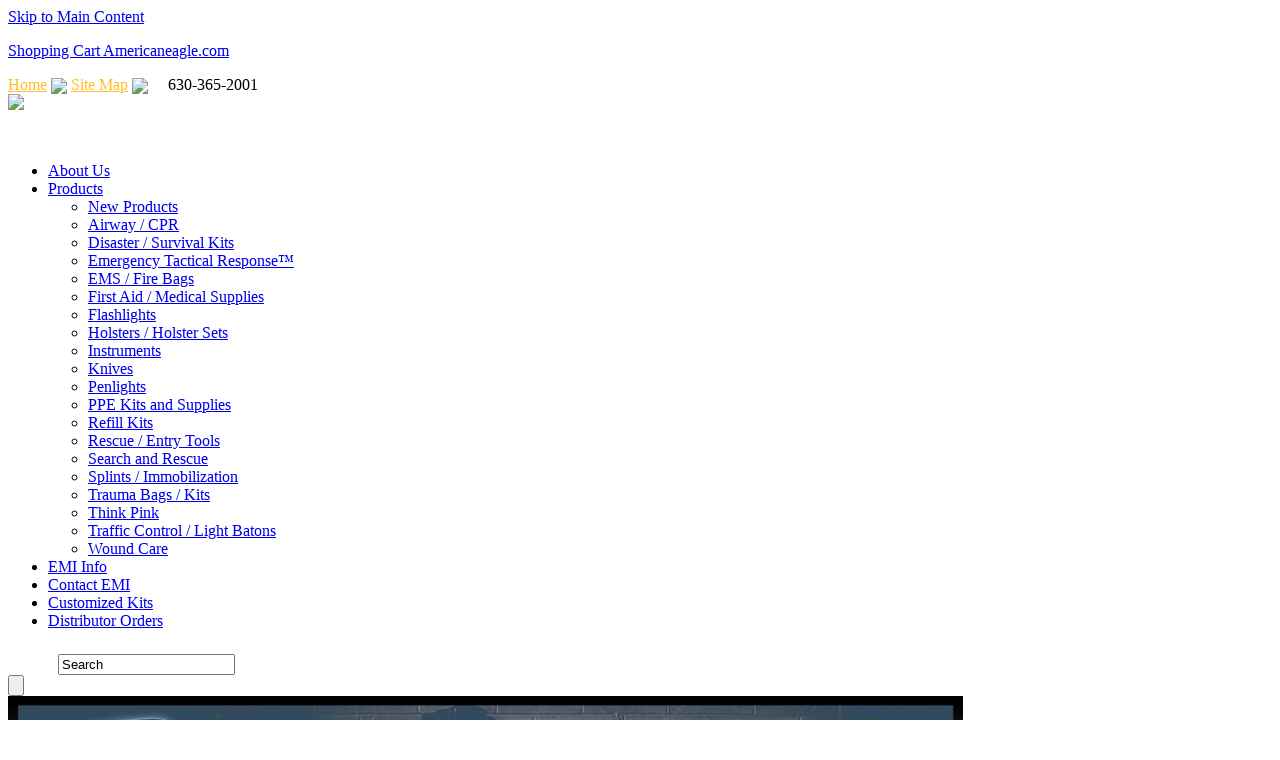

--- FILE ---
content_type: text/html; charset=utf-8
request_url: https://www.emiintl.com/
body_size: 8409
content:

<!DOCTYPE html PUBLIC "-//W3C//DTD XHTML 1.0 Transitional//EN" "http://www.w3.org/TR/xhtml1/DTD/xhtml1-transitional.dtd">
<html xmlns="http://www.w3.org/1999/xhtml" lang="en">
<head id="head"><meta name="description" content="Site Startup Module Meta Description" /><meta name="keywords" content="Site Startup Module Meta Keywords" /><title>
	Home Page | EMIinternational
</title><link rel="stylesheet" href="/cms/includes/style.css" type="text/css" />

<!--[if IE 7]>
        <link rel="stylesheet" type="text/css" href="/cms/includes/IE7.css" />
<![endif]-->

	<script language="javascript" type="text/javascript" src="/cms/includes/jquery-core-plugins.js"></script>
	<script language="javascript" type="text/javascript" src="/cms/includes/jquery-functions.js"></script>
	<script language="javascript" type="text/javascript" src="/cms/includes/functionsC.js"></script>
	<meta http-equiv="content-type" content="text/html; charset=utf-8" />
<script src="//static.fliphtml5.com/web/js/plugin/LightBox/js/fliphtml5-light-box-api-min.js"></script>

<style>
.dealerlocate a div {width:280px !important; }
.shoppingCart a, 
.shoppingCart a:link, 
.shoppingCart a:visited {	color: #ffc02c !important;}
.coreLeft {width:69%;}
.coreRight {width:29%;}
.searchBox {width: 225px;}
.searchBox .searchWrapper {width:200px; }
.searchBox .searchWrapper input { margin-left:50px; margin-top:8px;}
</style>


    <script type="text/javascript">
       /* <![CDATA[ */
        var _gaq = _gaq || [];
        _gaq.push(['_setAccount', 'UA-27069439-1']);
        _gaq.push(['_trackPageview']);

        

        (function() {
            var ga = document.createElement('script'); ga.type = 'text/javascript'; ga.async = true;
            ga.src = ('https:' == document.location.protocol ? 'https://ssl' : 'http://www') + '.google-analytics.com/ga.js';
            var s = document.getElementsByTagName('script')[0]; s.parentNode.insertBefore(ga, s);
        })();
     /* ]]> */
    </script>

</head>

<body class="mainbody">
<form name="main" method="post" action="/" onsubmit="javascript:return WebForm_OnSubmit();" id="main">
<div>
<input type="hidden" name="__EVENTTARGET" id="__EVENTTARGET" value="" />
<input type="hidden" name="__EVENTARGUMENT" id="__EVENTARGUMENT" value="" />

</div>

<script type="text/javascript">
//<![CDATA[
var theForm = document.forms['main'];
if (!theForm) {
    theForm = document.main;
}
function __doPostBack(eventTarget, eventArgument) {
    if (!theForm.onsubmit || (theForm.onsubmit() != false)) {
        theForm.__EVENTTARGET.value = eventTarget;
        theForm.__EVENTARGUMENT.value = eventArgument;
        theForm.submit();
    }
}
//]]>
</script>


<script src="/WebResource.axd?d=KHXbRCvhT_TQRHE1vbb681rB_8W8yhikdG_gL5XyOWDZfc85TRxpELW_93Aqg07ja2Qq4YWsNWaooarGf443Qz2u4FAp1IMxIf-aOoJH1qQ1&amp;t=638901356248157332" type="text/javascript"></script>


<script type="text/javascript">
//<![CDATA[
function banner_track(el,id) {el.href = '/banners.aspx?BannerId=' + id;el.mousedown = '';return true;}//]]>
</script>

<script src="/cms/includes/swfobject.js" type="text/javascript"></script>
<script src="/cms/includes/jquery.cycle.all.min.js" type="text/javascript"></script>
<script src="/ScriptResource.axd?d=FkFwGiCm1zmVaB8KJBcRTYTNoVJbWrrx6CRBGF5TVkCQmPGuS3sLw11HYstSEQjUX3EKPv6SdBjxDgtMg-sHpC__ttlNEhMzosJY4xNhajTl_gHEmpmVqv2USPMWSNk4QGaZHvy9T1QD9xyw93Mr7pfHaLcL_4-tljeW6d3CBHY1&amp;t=5c0e0825" type="text/javascript"></script>
<script src="/ScriptResource.axd?d=WdyHuEpRN4upRp3t1rTKn9U2nkXGRk5PJxqLPScCH3k9l31PqIALhZ9A_fpXZCPAmyf76ZJue03yxCt30aZLsX4otvH7pzXKDzn69Y5FaYHjbmIdw_NxGagdbyRWE39B_o39lE8aeXHq2A-TVl3ZhXqJMyn-MSqAOy1binwaOy6L3XW9h0FQ9ere7aAAWoNe0&amp;t=5c0e0825" type="text/javascript"></script>
<script type="text/javascript">
//<![CDATA[
function WebForm_OnSubmit() {
if(document.getElementById('CT_Main_0_fck_ccEditor')!=null && FCKeditorAPI.GetInstance('CT_Main_0_fck_ccEditor'))  FCKeditorAPI.GetInstance('CT_Main_0_fck_ccEditor').UpdateLinkedField();
return true;
}
//]]>
</script>

<script type="text/javascript">
//<![CDATA[
Sys.WebForms.PageRequestManager._initialize('sm', 'main', [], [], [], 90, '');
//]]>
</script>


<a class="skip" href="#maincontent">Skip to Main Content</a>
 
 <!-- Start Block 1: center -->
 
 <div class="bgwrpr"> 
     <div class="bginner">
       <div class="bdywrpr">
     
        
   <!-- Start Header: 1000px -->
 
				<div class="hdrwrpr">
 
					


   
   
	<p class="aecom"><a href="/" title="Shopping Cart Americaneagle.com">Shopping Cart Americaneagle.com</a></p>


	<div class="shoppingCart">
		<a href="/">Home</a> <img style="vertical-align:middle;" src="/cms/images/layout/topnavdiv.gif"> <a href="/site_map/">Site Map</a> <img style="vertical-align:middle;" src="/cms/images/layout/topnavdiv.gif"> &nbsp;&nbsp;&nbsp; 630-365-2001
	</div>

	<div class="clear"></div>

	<div class="memberLogin"><img src="/cms/images/layout/EMI-Header-Text-Gold.png" width="305"></div>

	<div class="clear">&nbsp;</div>
   
   
   
   <!---->
   
<!--   <div class="shoppingCart">
		
   </div>-->
   






 
 
	                <div class="clear">&nbsp;</div>
 
 
				</div>
				
 
  <!-- End Header -->        
        <!-- Start Top Main Nav: 1000px -->
        
                



 


<div class="mainNav">
	<ul class="sf-menu sfHover">
	
        <li id="CT_TopNav_0_cache_rptNav_ctl00_liItem" class="firstnavitemli">
             <a href="/about_us/" id="CT_TopNav_0_cache_rptNav_ctl00_lnkLink1" class="firstnavitema">About Us</a>
             
             
<input type="hidden" name="CT_TopNav_0_cache$rptNav$ctl00$ccSubNav$hdn" id="CT_TopNav_0_cache_rptNav_ctl00_ccSubNav_hdn" value="16" />
        </li>
	
        <li id="CT_TopNav_0_cache_rptNav_ctl01_liItem" class="navdiv">
             <a href="/store/" id="CT_TopNav_0_cache_rptNav_ctl01_lnkLink1">Products</a>
             
             
<ul>

<li>
    <a href="/new_products/" id="CT_TopNav_0_cache_rptNav_ctl01_ccSubNav_rptSubNav_ctl01_lnk" style="">New Products</a>
    
</li>

<li>
    <a href="/airway__cpr/" id="CT_TopNav_0_cache_rptNav_ctl01_ccSubNav_rptSubNav_ctl02_lnk" style="">Airway / CPR</a>
    
</li>

<li>
    <a href="/disaster__survival_kits/" id="CT_TopNav_0_cache_rptNav_ctl01_ccSubNav_rptSubNav_ctl03_lnk" style="">Disaster / Survival Kits</a>
    
</li>

<li>
    <a href="/emergency_tactical_response™/" id="CT_TopNav_0_cache_rptNav_ctl01_ccSubNav_rptSubNav_ctl04_lnk" style="">Emergency Tactical Response™</a>
    
</li>

<li>
    <a href="/ems__fire_bags/" id="CT_TopNav_0_cache_rptNav_ctl01_ccSubNav_rptSubNav_ctl05_lnk" style="">EMS / Fire Bags</a>
    
</li>

<li>
    <a href="/first_aid__medical_supplies/" id="CT_TopNav_0_cache_rptNav_ctl01_ccSubNav_rptSubNav_ctl06_lnk" style="">First Aid / Medical Supplies</a>
    
</li>

<li>
    <a href="/flashlights/" id="CT_TopNav_0_cache_rptNav_ctl01_ccSubNav_rptSubNav_ctl07_lnk" style="">Flashlights</a>
    
</li>

<li>
    <a href="/holsters__holster_sets/" id="CT_TopNav_0_cache_rptNav_ctl01_ccSubNav_rptSubNav_ctl08_lnk" style="">Holsters / Holster Sets</a>
    
</li>

<li>
    <a href="/instruments_/" id="CT_TopNav_0_cache_rptNav_ctl01_ccSubNav_rptSubNav_ctl09_lnk" style="">Instruments </a>
    
</li>

<li>
    <a href="/knives/" id="CT_TopNav_0_cache_rptNav_ctl01_ccSubNav_rptSubNav_ctl10_lnk" style="">Knives</a>
    
</li>

<li>
    <a href="/penlights/" id="CT_TopNav_0_cache_rptNav_ctl01_ccSubNav_rptSubNav_ctl11_lnk" style="">Penlights</a>
    
</li>

<li>
    <a href="/ppe_kits_and_supplies_/" id="CT_TopNav_0_cache_rptNav_ctl01_ccSubNav_rptSubNav_ctl12_lnk" style="">PPE Kits and Supplies </a>
    
</li>

<li>
    <a href="/refill_kits_/" id="CT_TopNav_0_cache_rptNav_ctl01_ccSubNav_rptSubNav_ctl13_lnk" style="">Refill Kits </a>
    
</li>

<li>
    <a href="/rescue__entry_tools/" id="CT_TopNav_0_cache_rptNav_ctl01_ccSubNav_rptSubNav_ctl14_lnk" style="">Rescue / Entry Tools</a>
    
</li>

<li>
    <a href="/search_and_rescue/" id="CT_TopNav_0_cache_rptNav_ctl01_ccSubNav_rptSubNav_ctl15_lnk" style="">Search and Rescue</a>
    
</li>

<li>
    <a href="/splints__immobilization/" id="CT_TopNav_0_cache_rptNav_ctl01_ccSubNav_rptSubNav_ctl16_lnk" style="">Splints / Immobilization</a>
    
</li>

<li>
    <a href="/trauma_bags__kits/" id="CT_TopNav_0_cache_rptNav_ctl01_ccSubNav_rptSubNav_ctl17_lnk" style="">Trauma Bags / Kits</a>
    
</li>

<li>
    <a href="/think_pink/" id="CT_TopNav_0_cache_rptNav_ctl01_ccSubNav_rptSubNav_ctl18_lnk" style="">Think Pink</a>
    
</li>

<li>
    <a href="/traffic_control__light_batons/" id="CT_TopNav_0_cache_rptNav_ctl01_ccSubNav_rptSubNav_ctl19_lnk" style="">Traffic Control / Light Batons</a>
    
</li>

<li>
    <a href="/wound_care_/" id="CT_TopNav_0_cache_rptNav_ctl01_ccSubNav_rptSubNav_ctl20_lnk" style="">Wound Care </a>
    
</li>

</ul>

<input type="hidden" name="CT_TopNav_0_cache$rptNav$ctl01$ccSubNav$hdn" id="CT_TopNav_0_cache_rptNav_ctl01_ccSubNav_hdn" value="17" />
        </li>
	
        <li id="CT_TopNav_0_cache_rptNav_ctl02_liItem" class="navdiv">
             <a href="/eminfo/" id="CT_TopNav_0_cache_rptNav_ctl02_lnkLink1">EMI Info</a>
             
             
<input type="hidden" name="CT_TopNav_0_cache$rptNav$ctl02$ccSubNav$hdn" id="CT_TopNav_0_cache_rptNav_ctl02_ccSubNav_hdn" value="19" />
        </li>
	
        <li id="CT_TopNav_0_cache_rptNav_ctl03_liItem" class="navdiv">
             <a href="/contact_us/" id="CT_TopNav_0_cache_rptNav_ctl03_lnkLink1">Contact EMI</a>
             
             
<input type="hidden" name="CT_TopNav_0_cache$rptNav$ctl03$ccSubNav$hdn" id="CT_TopNav_0_cache_rptNav_ctl03_ccSubNav_hdn" value="20" />
        </li>
	
        <li id="CT_TopNav_0_cache_rptNav_ctl04_liItem" class="navdiv">
             <a href="/customized_kits/" id="CT_TopNav_0_cache_rptNav_ctl04_lnkLink1">Customized Kits</a>
             
             
<input type="hidden" name="CT_TopNav_0_cache$rptNav$ctl04$ccSubNav$hdn" id="CT_TopNav_0_cache_rptNav_ctl04_ccSubNav_hdn" value="35" />
        </li>
	
        <li id="CT_TopNav_0_cache_rptNav_ctl05_liItem" class="lastnavitemli">
             <a href="/distributor_orders/" id="CT_TopNav_0_cache_rptNav_ctl05_lnkLink1" class="lastnavitema">Distributor Orders</a>
             
             
<input type="hidden" name="CT_TopNav_0_cache$rptNav$ctl05$ccSubNav$hdn" id="CT_TopNav_0_cache_rptNav_ctl05_ccSubNav_hdn" value="34" />
        </li>
	
	


	</ul>



					<div class="searchBox">
						<div class="searchWrapper">
							<input name="CT_TopNav_0_cache$txtSearch" type="text" value="Search" maxlength="100" id="CT_TopNav_0_cache_txtSearch" onclick="this.value=&#39;&#39;;" />
						</div>
						<input type="submit" name="CT_TopNav_0_cache$btnSearch" value="" id="CT_TopNav_0_cache_btnSearch" value="" alt="Go" class="searchbtn Go" />
					</div>

</div>





	<div class="clear"></div>


 
            <div class="clear"></div>
   	
   	<!-- End Top Main Nav -->
 
	  <!-- Start Core: 1000px  -->
	
 
	  <div class="corwrpr">   

  <div class="slideshowWrpr"> 
    <script type="text/javascript">
        /* <![CDATA[ */
        jQuery(document).ready(function() {
            var val = $get('CT_Slideshow_0_hdnTime').value;
            if (val == '') {
                val = 50000;
            }
            else {
                val = val * 1000;
            }
            $(".SlideItem").each(function(i) {
                $(".SlideShowBottomText,.SlideShowBottomUnderlay", this).matchHeights();
            });
            $(".SlideshowHome").cycle({
                fx: 'fade',
                timeout: val,
                pager: '.SlideshowNav',
                next: '.Slideshow-Next',
                prev: '.Slideshow-Prev',
                cleartype: !$.support.opacity,
                before: function() { $(".SlideShowBottomText").hide(); },
                after: function() { $(".SlideShowBottomText").show(); }
            });
            $('.SlideshowWidget .Slideshow-Pause').toggle(
    	        function() {
    	            $('.SlideshowHome').cycle('pause');
    	            $(this).addClass('pauseActive');
    	        }, function() {
    	            $('.SlideshowHome').cycle('resume');
    	            $(this).removeClass('pauseActive');
    	        });
        });
        /* ]]> */
    </script>

    <div class="SlideshowWrpr">
        
        <!-- Begin Slideshow Module -->
        <div class="SlideshowWidget">
            <div class="SlideshowHome">
                
                        <div class="SlideItem">
                            <a id="CT_Slideshow_0_rptSlideshow_ctl00_hlkSlide" href="https://www.emiintl.com/trauma_bags__kits/"><img src="/assets/1/13/SlideShowDimensionMain/9215b3fa11ab4dbe9b841b2dfc64cc4f1.jpg" id="CT_Slideshow_0_rptSlideshow_ctl00_imgSlide" alt="Pro Response Bags and Kits" /></a>
                            <div class="SlideShowBottomText">
			                    <h2><h3></h3></h2>
			                    <p></p>
		                    </div>
		                    <div class="SlideShowBottomUnderlay">&nbsp;</div>
	                    </div>
                    
                        <div class="SlideItem">
                            <a id="CT_Slideshow_0_rptSlideshow_ctl01_hlkSlide" href="https://www.emiintl.com/traffic_control__light_batons/"><img src="/assets/1/13/SlideShowDimensionMain/Slide31.JPG" id="CT_Slideshow_0_rptSlideshow_ctl01_imgSlide" alt="Light Batons" /></a>
                            <div class="SlideShowBottomText">
			                    <h2><h3></h3></h2>
			                    <p></p>
		                    </div>
		                    <div class="SlideShowBottomUnderlay">&nbsp;</div>
	                    </div>
                    
                        <div class="SlideItem">
                            <a id="CT_Slideshow_0_rptSlideshow_ctl02_hlkSlide" href="https://www.emiintl.com/511_firerescue_tool%e2%84%a2/"><img src="/assets/1/13/SlideShowDimensionMain/Slide21.JPG" id="CT_Slideshow_0_rptSlideshow_ctl02_imgSlide" alt="511 Tool" /></a>
                            <div class="SlideShowBottomText">
			                    <h2><h3></h3></h2>
			                    <p></p>
		                    </div>
		                    <div class="SlideShowBottomUnderlay">&nbsp;</div>
	                    </div>
                    
                        <div class="SlideItem">
                            <a id="CT_Slideshow_0_rptSlideshow_ctl03_hlkSlide" href="https://www.emiintl.com/emergency_tactical_response%E2%84%A2/"><img src="/assets/1/13/SlideShowDimensionMain/ETR_Banner_FINAL.png" id="CT_Slideshow_0_rptSlideshow_ctl03_imgSlide" alt="ETR" /></a>
                            <div class="SlideShowBottomText">
			                    <h2><h3></h3></h2>
			                    <p></p>
		                    </div>
		                    <div class="SlideShowBottomUnderlay">&nbsp;</div>
	                    </div>
                    
                        <div class="SlideItem">
                            <a id="CT_Slideshow_0_rptSlideshow_ctl04_hlkSlide" href="https://www.emiintl.com/wound_care_/"><img src="/assets/1/13/SlideShowDimensionMain/d5d75f3643544d9b98e6502a339aa42d1.png" id="CT_Slideshow_0_rptSlideshow_ctl04_imgSlide" alt="Wound Care" /></a>
                            <div class="SlideShowBottomText">
			                    <h2><h3></h3></h2>
			                    <p></p>
		                    </div>
		                    <div class="SlideShowBottomUnderlay">&nbsp;</div>
	                    </div>
                    
                        <div class="SlideItem">
                            <a id="CT_Slideshow_0_rptSlideshow_ctl05_hlkSlide" href="https://www.emiintl.com/airway__cpr/"><img src="/assets/1/13/SlideShowDimensionMain/c01c71daec3446eaa03d61d82a27bc181.jpg" id="CT_Slideshow_0_rptSlideshow_ctl05_imgSlide" alt="CPR" /></a>
                            <div class="SlideShowBottomText">
			                    <h2><h3></h3></h2>
			                    <p></p>
		                    </div>
		                    <div class="SlideShowBottomUnderlay">&nbsp;</div>
	                    </div>
                    
                        <div class="SlideItem">
                            <a id="CT_Slideshow_0_rptSlideshow_ctl06_hlkSlide" href="https://www.emiintl.com/penlights__flashlights/"><img src="/assets/1/13/SlideShowDimensionMain/d73ee65af942460bb1538d996312fa561.jpg" id="CT_Slideshow_0_rptSlideshow_ctl06_imgSlide" alt="Flashlights &amp; Penlights" /></a>
                            <div class="SlideShowBottomText">
			                    <h2><h3></h3></h2>
			                    <p></p>
		                    </div>
		                    <div class="SlideShowBottomUnderlay">&nbsp;</div>
	                    </div>
                    
                        <div class="SlideItem">
                            <a id="CT_Slideshow_0_rptSlideshow_ctl07_hlkSlide" href="https://www.emiintl.com/search_and_rescue/"><img src="/assets/1/13/SlideShowDimensionMain/272245d9757d4cc0a93f3942849f68781.jpg" id="CT_Slideshow_0_rptSlideshow_ctl07_imgSlide" alt="Search and Rescue " /></a>
                            <div class="SlideShowBottomText">
			                    <h2><h3></h3></h2>
			                    <p></p>
		                    </div>
		                    <div class="SlideShowBottomUnderlay">&nbsp;</div>
	                    </div>
                    
            </div> 
            <div class="sswControls">
                <div class="SlideshowNav"></div>
                <div class="Slideshow-Pause">&nbsp;</div>
                <div class="Slideshow-Prev">&nbsp;</div>
                <div class="Slideshow-Next">&nbsp;</div>
            </div>
        </div> 
        <!-- End Slideshow Module -->
    </div>

    <input name="CT_Slideshow_0$hdnTime" type="hidden" id="CT_Slideshow_0_hdnTime" value="4" />


</div>
	
			
<div class="coreLeft">
                
                
<div class="block"><div class="frameMain">
<div class="frameTtl" style="text-align: center;"><strong>WELCOME TO EMERGENCY MEDICAL INTERNATIONAL</strong></div>
<p style="text-align: center;"><img alt="EMI_Web_HomeText" height="0" src="/assets/1/7/EMI_Web_HomeText1.JPG" width="0" /><span style="background-color: rgb(0, 0, 0);"><img align="textTop" alt="Homepage_Intro_FunTrial" height="498" src="/assets/1/7/MainFCKEditorDimension/Homepage_Intro_FunTrial1.PNG" width="662" /></span><img alt="" class="iesevenfix" src="/cms/images/bottom.gif" /></p>
</div>
<div class="clear">&nbsp;</div>
<div class="frameMain">
<div class="frameTtl"><span style="color: rgb(255, 204, 0);">EMI PRODUCTS</span></div>
<div class="frameMainInn">
<div class="prodSection">
<p><a href="/new_products/" target="_self">New Products</a></p>
<p><a href="airway__cpr/" target="_self">Airway/CPR</a></p>
<p><a href="/disaster__survival_kits/">Disaster/Survival Kits</a></p>
<p><a href="/emergency_tactical_response%E2%84%A2/" target="_self">Emergency Tactical Response</a></p>
<p><a href="/ems__fire_bags/">EMS/Fire Bags</a></p>
<p><a href="/first_aid__medical_supplies/">First Aid/Medical Supplies</a></p>
<p><a href="/flashlights/">Flashlights</a></p>
<p><a href="/holsters__holster_sets/">Holsters/Holster Sets</a></p>
</div>
<div class="prodSection">
<p><a href="/instruments_/" target="_self">Instruments</a></p>
<p><a href="/knives/">Knives</a></p>
<p><a href="/penlights/">Penlights</a></p>
<p><a href="/ppe_kits_and_supplies_/">PPE Kits And Supplies</a></p>
<p><a href="/refill_kits_/">Refill Kits</a></p>
<p><a href="/rescue__entry_tools/" rescueentry_tools="">Rescue/Entry Tools</a></p>
<p><a href="/search_and_rescue/">Search and Rescue</a></p>
<p><a href="/splints__immobilization/">Splints/Immobilization</a></p>
</div>
<div class="prodSection">
<p><a href="/trauma_bags__kits/">Trauma Bags/Kits</a></p>
<p><a href="/think_pink/" target="_self">Think Pink</a><br />
<br />
<a href="/traffic_control__light_batons/" target="_self">Traffic Control/Light Baton</a></p>
<p><a href="/wound_care_/" target="_self">Wound Care</a></p>
</div>
<div class="clear" style="clear:both;">&nbsp;</div>
</div>
</div></div>

			<!-- end main -->

				<div class="clear">&nbsp;</div>
</div><!-- end coreLeft -->
<div class="coreRight">

 <a id="RandomBannerLink_296" href="https://www.emiintl.com/12-hour_lightstick/" onmousedown="return banner_track(this,296);"target='_blank'><div class="frameFtrd" style="margin:0;">
<div style="text-align:center; margin-left:auto; margin-right:auto; padding-left:0; text-decoration:none;" class="frameTtlFtrd"><span style="color: rgb(255, 204, 0);"><span style="font-family: Tahoma;"><a href="https://www.emiintl.com/x8t_tourniquet/">FEATURED PRODUCT</a></span></span></div>
<div style="text-align: center; margin-left: auto; margin-right: auto; padding-left: 0px;height:auto;" class="frameTtlFtrd">
<div>&nbsp;</div>
<span style="color: rgb(255, 204, 0);"> </span>
<p><u><span style="font-family: Arial;"><a href="https://www.emiintl.com/x8t_tourniquet/">NEW! X8T Tourniquet</a></span></u></p>
<div><span style="color: rgb(255, 204, 0); font-size: 12px; font-weight: 400; text-align: left;"><em>&quot;Taking Tourniquets to the Next Level&quot;</em></span><span style="color: rgb(255, 204, 0); font-family: Arial; font-size: 19px;">&nbsp;</span></div>
<div>&nbsp;</div>
<div><a href="https://www.emiintl.com/x8t_tourniquet/"><img src="/assets/1/7/MainFCKEditorDimension/9174_9176_X8T_Tourniquet.png" alt="9174_9176_X8T_Tourniquet" width="200" height="142" /></a></div>
<div>&nbsp;</div>
<div style="text-align: center;">&nbsp;<font color="#ffcc00"><span style="font-size: 12px; font-weight: 400;">The quickest, easiest, and most&nbsp;</span></font><font color="#ffcc00"><span style="font-size: 12px; font-weight: 400;">secure</span></font></div>
<div style="text-align: center;"><span style="font-size: 12px; font-weight: 400; color: rgb(255, 204, 0);">tourniquet on the market.</span></div>
<div style="text-align: center;">&nbsp;</div>
<div style="text-align: center;">&nbsp;</div>
</div>
</div></a><br />

<p align="center"><a target="_blank" href="https://online.fliphtml5.com/lcrws/tssg/"><img border="0" src="/assets/1/7/5dfdef79062a4a8fba42184f044bde121.png" alt="Request a Catalog" /></a></p>


    <div>
	    
                  <p align="center">
                    <div class="dealerlocate"><a href="/contact_us/">
<div style="margin-top: 16px; background: url(&quot;/assets/1/7/locate-bg.gif&quot;) no-repeat scroll 0% 0% rgb(255, 255, 255); width: 249px; height: 69px; padding: 20px 0pt 0pt 0px; line-height: 22px; color: rgb(254, 211, 65); font-size: 18px; font-family: Arial; font-weight: bold; text-align: center;">LOCATE AN AUTHORIZED<br />
EMI DISTRIBUTOR</div>
</a></div>
                  </p>
             
                  <p align="center">
                    <a onmousedown="return banner_track(this,191);" href="/contact_us/" ><img  border="0" src="/assets/1/12/13ebc17c5f9647469b3786ec6b47311f1.jpg" alt="Request a Catalog"/></a><br />
                  </p>
             
    </div>
 


	
</div><!-- end coreRight -->
	
	  </div>
	  
	  <!-- End Core -->
 
       </div>
     </div>

 
 <!-- End Block 1 -->
 
 
 

	<!-- start footer -->
		<div class="ftrwrpr">

					

		  <div>
			
			<div style="float:left;">
			<a href="/about_us/">About Us</a> | <a href="/site_map/">Site Map</a> | <a href="/privacy_policy/">Privacy Policy</a> | <a href="/terms__conditions/">Terms & Conditions</a> | <a href="/contact_us/">Contact Us</a>
			</div>
				
			<div style="float:right;"><p>©2011 Emergency Medical International. All Rights Reserved.</div>				
		  </div>	
				
				
				

		  <div class="clear">&nbsp;</div>		
				
				
				
				
		  <div style="border-top:solid 1px #2f2f2f;border-bottom:solid 1px #2f2f2f;float:left;width:100%;margin:0px 0 4px 0;padding:8px 0 0 0;">	
			
			<div style="float:left;"><p>44 W. 528 Rte. 64, Lily Lake, Illinois  60151</p></div>
		        <div style="float:right;"><p>Phone: 630-365-2001  &nbsp;&nbsp;&nbsp; Fax: 630-365-9723&nbsp;&nbsp;</p></div>
		  </div>




		  <div class="clear">&nbsp;</div>




		  <div style="text-align:right;">
			<p>Web site design and web site development by <a href="http://www.americaneagle.com" target="new">Americaneagle.com</a> | No reproductions of any materials without written consent from Emergency Medical International/EMI</p>
		  </div>								
			






			


						
						
		<div class="clear">&nbsp;</div>
						
						
						
						
					
					

		</div>
		<!-- end footer -->
</div>




<div>

	<input type="hidden" name="__VIEWSTATEGENERATOR" id="__VIEWSTATEGENERATOR" value="3989C74E" />
	<input type="hidden" name="__EVENTVALIDATION" id="__EVENTVALIDATION" value="/wEdAArI7NEq+B5mCuX8UknEBJAmWJFhrvnGFpCp0tTbdS1JB5rZmHLKmxIn7q4lvAMVH3jW/miXaYtwWJnYwu1yz5r3Ow8g8tlwxBrTuwLZoulaOdIzvKTJRxcguruC3FuReMuGWGIcEaIeegDWF42t636TDnvGsIrGAWAEh1Gr6Vgx/M5LKYkgW/wNomjUPnbAsMqXHvrrnPBoQ6OQssEQkgrGHxWR0vTG0D9B+iHlGvHL0z0frgDT4aI03WgOwYOh84U=" />
</div><input type="hidden" name="__VIEWSTATE" id="__VIEWSTATE" value="/wEPDwULLTExNzk4MzI1MzYPZBYCZg9kFgICAg9kFgICCQ9kFgJmDxYCHgdWaXNpYmxlZ2QYAQUeX19Db250cm9sc1JlcXVpcmVQb3N0QmFja0tleV9fFgEFDUNUX01haW5fMCRmY2sQro10vAPM3Q3fvAUhC9/UKdbahuvtJUMSA+JHTOetZA==" /></form>
</body>
</html>